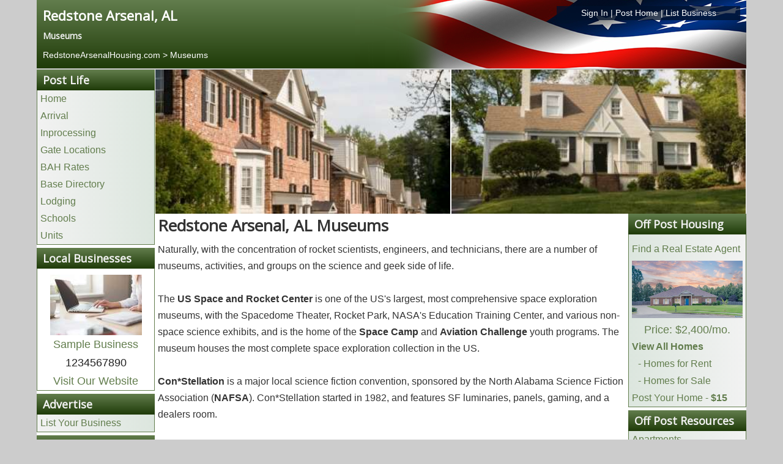

--- FILE ---
content_type: text/html; charset=utf-8
request_url: https://www.redstonearsenalhousing.com/museums
body_size: 7202
content:
<!DOCTYPE html>
<html lang="en-gb" dir="ltr">
<head>
	<meta name="viewport" content="width=device-width, initial-scale=1.0" />
	<meta charset="utf-8" />
	<base href="https://www.redstonearsenalhousing.com/museums" />
	<title>Redstone Arsenal, AL | Museums</title>
	<link href="/templates/posthousing/favicon.ico" rel="shortcut icon" type="image/vnd.microsoft.icon" />
	<link href="/media/com_posthousing/css/style.css" rel="stylesheet" />
	<link href="/media/com_posthousing/css/leaflet.css" rel="stylesheet" media="screen" />
	<link href="/media/com_jce/site/css/content.min.css?badb4208be409b1335b815dde676300e" rel="stylesheet" />
	<link href="/templates/posthousing/css/template.css?614e21fbd965f80224b44d2d8a967ea9" rel="stylesheet" />
	<link href="https://fonts.googleapis.com/css?family=Open+Sans" rel="stylesheet" />
	<link href="/templates/posthousing/css/user.css?614e21fbd965f80224b44d2d8a967ea9" rel="stylesheet" />
	<style>

	h1, h2, h3, h4, h5, h6, .site-title {
		font-family: 'Open Sans', sans-serif;
	}
	a {
		color: #627d4d;
	}
	.btn-primary {
		background: #627d4d;
	}
	</style>
	<script type="application/json" class="joomla-script-options new">{"csrf.token":"d1fdc56697e98b56665f56dd7701ad54","system.paths":{"root":"","base":""}}</script>
	<script src="/media/system/js/mootools-core.js?614e21fbd965f80224b44d2d8a967ea9"></script>
	<script src="/media/system/js/core.js?614e21fbd965f80224b44d2d8a967ea9"></script>
	<script src="/media/system/js/mootools-more.js?614e21fbd965f80224b44d2d8a967ea9"></script>
	<script src="/media/jui/js/jquery.min.js?614e21fbd965f80224b44d2d8a967ea9"></script>
	<script src="/media/jui/js/jquery-noconflict.js?614e21fbd965f80224b44d2d8a967ea9"></script>
	<script src="/media/jui/js/jquery-migrate.min.js?614e21fbd965f80224b44d2d8a967ea9"></script>
	<script src="/media/com_posthousing/js/leaflet.js"></script>
	<script src="/media/com_posthousing/js/leaflettooltip.js"></script>
	<script src="/media/com_posthousing/js/html2canvas.js"></script>
	<script src="/media/jui/js/bootstrap.min.js?614e21fbd965f80224b44d2d8a967ea9"></script>
	<script src="/templates/posthousing/js/template.js?614e21fbd965f80224b44d2d8a967ea9"></script>
	<script>
jQuery(function($) {
			 $('.hasTip').each(function() {
				var title = $(this).attr('title');
				if (title) {
					var parts = title.split('::', 2);
					var mtelement = document.id(this);
					mtelement.store('tip:title', parts[0]);
					mtelement.store('tip:text', parts[1]);
				}
			});
			var JTooltips = new Tips($('.hasTip').get(), {"maxTitleChars": 50,"fixed": false});
		});
	</script>

	
					<!-- Google tag (gtag.js) for Bases -->
				<script async src="https://www.googletagmanager.com/gtag/js?id=G-18BR3EQQ21"></script>
				<script>
					window.dataLayer = window.dataLayer || [];
					function gtag(){dataLayer.push(arguments);}
					gtag('js', new Date());
					gtag('config', 'G-18BR3EQQ21');
				</script>
				
	<!--[if lt IE 9]><script src="/media/jui/js/html5.js"></script><![endif]-->
	<link rel="stylesheet" href="/libraries/owlcarousel/assets/owl.carousel.min.css">
	<link rel="stylesheet" href="/libraries/owlcarousel/assets/owl.theme.default.min.css">
	<link rel="stylesheet" href="/libraries/owlcarousel/assets/custom.css">
</head>
<body class="site com_posthousing view-base no-layout no-task itemid-116 fluid">
	<!-- Body -->
	<div class="body">
		<div class="container-fluid">
			<!-- Header -->
						<div class="row siteHeader" role="header">
				<style type="text/css">
ol.breadcrumb{background:transparent !important; }
ol.breadcrumb li{text-shadow: none; color:#fff !important;}
ol.breadcrumb li a, ol.breadcrumb li a:hover, ol.breadcrumb li a:visited{color:#fff !important;text-shadow: none; color:#fff !important;}
.hidden-desktop {display:none;}
#headerLinks{
	width: 300px;
    float: right;
    background-color: rgba(0,17,43, 0.75);
}
#headerLinks a{color:#fff !important;}
@media screen and (max-width:480px) {
	#headerLinks{
		float: left;
		text-align:left !important;
		background-color: transparent;
	}
	.hidden-desktop {display:block;width:90% !important;}
}
</style>
<div class="c12 headerinfo">
	<div class="c12">
		<div class="c6">
			<h1><a style="color:white; font-size:22px;" href="https://www.RedstoneArsenalHousing.com">Redstone Arsenal, AL</a></h1>
			<h4 class="baseSlogan">
															Museums										</h4>
                
		</div>
				<div class="c6 hidden-phone">
			<div id="headerLinks" class="center"><a href="/login" rel="nofollow">Sign In</a> | <a href="/list-your-home" rel="nofollow">Post Home</a> | <a href="/advertise" rel="nofollow">List Business</a></div>
		</div>
			</div>
		<div class="c12">
		<div id="headerLinks" class="hidden-desktop"><a href="/login" rel="nofollow">Sign In</a> | <a href="/list-your-home" rel="nofollow">Post Home</a> | <a href="/advertise" rel="nofollow">List Business</a></div>
		<ol class="breadcrumb" style="margin:0px; padding:0px;">
			<li itemscope itemtype="http://data-vocabulary.org/Breadcrumb">
				<a href="/" itemprop="url"><span itemprop="title">RedstoneArsenalHousing.com</span></a><br>
				
			</li>
												<li itemscope itemtype="http://data-vocabulary.org/Breadcrumb">
						 >  <a href="/museums" itemprop="url"><span itemprop="title">Museums</span></a>
					</li>
									</ol>
	</div>

	</div>
</body>
</html>
			</div>
										<nav class="hideinmobile navigation fairchild-test" role="navigation">
					<div class="navbar pull-left">
						<a class="btn btn-navbar collapsed" data-toggle="collapse" data-target=".nav-collapse">
							<span class="icon-bar"></span>
							<span class="icon-bar"></span>
							<span class="icon-bar"></span>
						</a>
					</div>
					<div class="nav-collapse">
						

<div class="custom"  >
	<div style="display: none;" class="warning-box">
<div style="text-align: center; background: red; padding: 20px; font-size: 20px;"><span style="color: #ffffff;"><strong>Warning: You should never wire or send money to anyone you have not personally verified.</strong></span></div>
</div></div>
<script type="text/javascript"> 
jQuery(window).load(function() {
    if (window.location.href.indexOf("off-base") > -1) {
    //   Add class display none to item on page
jQuery('.warning-box').attr('style','display:block');
    }
  });
</script>
<script type="text/javascript"> 
jQuery(window).load(function() {
    if (window.location.href.indexOf("off-post") > -1) {
    //   Add class display none to item on page
jQuery('.warning-box').attr('style','display:block');
    }
  });
</script>
					</div>
				</nav>
						
			<div class="row-fluid" id="maincontainer">
								<main id="content" class="c12">
					<!-- Begin Content -->
					
					<div id="system-message-container">
	</div>

					

<style type="text/css">

div#map {
    min-height: 300px;
}

.maplegend img{display:inline-block;width:16px; height:16px;}
.maplegend{margin:3px 8px;font-weight:bold;background-color: rgba(241, 238, 232, 0.7);}
.leaflet-tooltip{display:none}
.leaflettooltip{background-color:#fff; font-size:16px; font-weight:bold;padding:5px; border:1px solid #000;}
.vjs-big-play-button{display:none !important;}
</style>
<div class="row visible-phone hidden-tablet hidden-desktop nopadding">
	<ul class="mobilemenu" id="mobilemenu"></ul>
</div>
<div class="row" id="contentContainer">
	
	<!---------------------------------------------------------BOF LEFT SIDEBAR---------------------------------------------------------->
    <div class="c2" id="leftSidebar">
		<div class="sidebarSection hidden-phone">
	<h3 class="sectionHeader">Post Life</h3>
    <ul class="links">
    	<li><a href="/">Home</a></li>
        <li><a href="/arrival">Arrival</a></li>        <li><a href="/inprocessing">Inprocessing</a></li> 		<li><a href="/gates">Gate Locations</a></li>        <li><a href="/bah-rates">BAH Rates</a></li>		<li><a href="/base-directory">Base Directory</a></li>
        <li><a href="/lodging">Lodging</a></li>        <li><a href="/schools">Schools</a></li>        <li><a href="/units">Units</a></li>	</ul>
</div>
	<div class="sidebarSection hidden-phone">
		<h3 class="sectionHeader">Local Businesses</h3>
        <div class="sponsorInfo center">
			            	<div class="sposorImage"><a href="/sample-category/sample-business-1"><img style="padding-top:10px;" src="https://images.posthousing.com/thumb_businesses_1_1511992063.jpg" alt="Sample Business" /></a></div>
            			<div class="sponsorName"><a href="/sample-category/sample-business-1">Sample Business</a></div>
            <div class="sponsorPhone">1234567890</div>
           	<div class="sponsorWebsite"><a rel="nofollow" target="_blank" href="https://www.posthousing.com">Visit Our Website</a></div>        </div>
    </div>
<div class="sidebarSection hidden-phone">
	<h3 class="sectionHeader">Advertise</h3>
	<ul class="links">
		<li><a rel="nofollow" href="/advertise">List Your Business</a></li>
	</ul>
</div>
<div class="sidebarSection hidden-phone">
	<h3 class="sectionHeader">Information</h3>
	<ul class="links">
		<li><a href="/base-operator">Base Operator</a></li>				<li><a href="/festivals-arts">Festivals & Arts</a></li>						<!--<li><a href="/">Home Buyers Guide</a></li>-->
		<li><a href="/local-information">Local Information</a></li>				<li><a href="/museums">Local Museums</a></li>		<li><a href="/recreation">Recreation</a></li>						<li><a href="https://www.posthousing.com" rel="nofollow">Other Installations</a></li>
		<li><a href="/history">History</a></li><li><a href="/nearby-cities">Nearby Cities</a></li>		<li><a href="/post-locator">Post Locator</a></li>	</ul>
</div>
<div class="sidebarSection hidden-phone">
	<h3 class="sectionHeader">My Account</h3>
    <ul class="links">
		<li><a rel="nofollow" href="/login">Login</a></li>
	</ul>
</div>
    </div>
    <!---------------------------------------------------------EOF LEFT SIDEBAR---------------------------------------------------------->
    
		<!---------------------------------------------------------BOF BASE IMAGES----------------------------------------------------------->
    <div class="c10 hidden-phone" id="siteImages">
                	<div class="c6 baseImage"><img src="https://images.posthousing.com/baseimages/base_30_1380743765.jpg" alt="Redstone Arsenal, AL Image 1" /></div>
                	<div class="c6 baseImage"><img src="https://images.posthousing.com/baseimages/base_30_1380743770.jpg" alt="Redstone Arsenal, AL Image 2" /></div>
            </div>  
    <!---------------------------------------------------------EOF BASE IMAGES----------------------------------------------------------->
	
    <!----------------------------------------------------------BOF MAIN CONENT---------------------------------------------------------->
    <div class="c8" id="siteContent">
		        <h1>Redstone Arsenal, AL Museums</h1>
		<div class="c12 marginbottom">
		Naturally, with the concentration of rocket scientists, engineers, and technicians, there are a number of museums, activities, and groups on the science and geek side of life.<br />
<br />
The <b>US Space and Rocket Center </b>is one of the US's largest, most comprehensive space exploration museums, with the Spacedome Theater, Rocket Park, NASA's Education Training Center, and various non-space science exhibits, and is the home of the <b>Space Camp </b>and <b>Aviation Challenge </b>youth programs. The museum houses the most complete space exploration collection in the US.<br />
<b><br />
Con*Stellation </b>is a major local science fiction convention, sponsored by the North Alabama Science Fiction Association (<B>NAFSA</B>). Con*Stellation started in 1982, and features SF luminaries, panels, gaming, and a dealers room.<br />
<br />
The <b>Von Braun Astronomical Society</b>, named for one of the original rocket scientists, who was one of the founding members (it was the Rocket City Astronomical Society then). The VBAS operates a planetarium at Monte Sano State Park with regular shows. <br />
<b><br />
National Speleological Association</b> is headquartered in Huntsville - not all the scientists and explorers here are space-related - and is dedicated to the exploration, preservation, and study of caves, and educating the public. Alabama and Tennessee have a large number of caves, and this is a natural area for underground organizations. <br />
<b><br />
Sci-Quest </b>is a general science museum, mainly but not entirely aimed at children, with hands-on exhibits and educational programs. <br />
<br />
The <b>Huntsville Depot and Museum, Earlyworks Children's Museum, and Alabama Constitution Village </b>are three museums in one complex. The <b>Alabama Constitution Village </b>is a living history open air museum, recreating some of life in 1819 Alabama. The <b>Huntsville Depot and Museum </b>is the site of Alabama's oldest railroad depot, and has a collection of railroad items, with a robot ticket taker, and a collection of graffiti from Civil War travelers. The <b>Earlyworks Children's Museum </b>is a hands-on exploration museum with a large number of activities. <br />
<br />
The <b>Veterans Memorial Museum of Huntsville </b>was founded in 2001, and has a collection military vehicles going back to World War I, and a collection of items dating to the Revolutionary War. <br />
<br />
The <b>Huntsville Museum of Art </b>has a fairly large collection, including subcollections of American and regional American art, another of African and Asian art, and smaller collections of science-related art, as will as a good sized collection of silver figures and Italian jewelry. <br />
<br />
The <b>North Alabama Railroad Museum </b>has a good sized collection of rolling stock, engines, and other railroad items. <br />
<br />
The <b>Harrison Brothers Hardware Store </b>is a working museum of hardware and tools; it is also a hardware store, with expert craftsmen on hand to talk about hand tools and old fashioned building and making technique.<br />
<b><br />
Burritt On The Mountain </b>is a museum on Round Top Mountain, with a great many features, including a historic mansion, a living history museum, nature trails, and quite a lot more. <br />
		</div>
				
				
    </div>   
    <!---------------------------------------------------------EOF MAIN CONENT---------------------------------------------------------->
    
    <!--------------------------------------------------------BOF RIGHT SIDEBAR--------------------------------------------------------->
    <div class="c2" id="rightSidebar">
    	
<div class="sidebarSection hidden-phone">
	<h3 class="sectionHeader">Off Post Housing</h3>
	<ul class="links">
		<li><a href="/home-buyers-guide">Home Buyers Guide</a></li>
				<li><a href="/real-estate-agents">Find a Real Estate Agent</a></li>
						<li style="padding:5px !important;"><div style="text-align:center;"><a href="/off-post/184935/110-windledge-place"><img src="https://images.posthousing.com/rent_184935_1763825560.jpg" alt="110 Windledge Place" /><span class="randomPrice">Price: $2,400/mo.</span></a></div></li>
				<li><a href="/off-post"><strong>View All Homes</strong></a></li>
		<li style="margin-left:10px;"><a href="/off-post?ptype=rentals"> - Homes for Rent</a></li>
		<li style="margin-left:10px;"><a href="/off-post?ptype=fsbo"> - Homes for Sale</a></li>
		<li><a href="/list-your-home" rel="nofollow">Post Your Home - <strong>$15</strong></a></li>
		
	</ul>
</div>

<div class="sidebarSection hidden-phone">
    <h3 class="sectionHeader">Off Post Resources</h3>
    <ul class="links">
    	<li><a href="/apartments">Apartments</a></li>
        <li><a href="/home-builders">Home Builders</a></li>
        <li><a href="/home-inspectors">Home Inspectors</a></li>
        <li><a href="/off-post">Off-post Housing</a></li>
        <li><a href="/insurance-providers">Insurance Providers</a></li>
        <li><a href="/mortgage-lenders">Mortgage Lenders</a></li>
        <li><a href="/real-estate-agents">Real Estate Agents</a></li>        <li><a href="/rental-agencies">Rental Agencies</a></li>
    </ul>
</div>
<div class="sidebarSection hidden-phone">
	<h3 class="sectionHeader">On Post Resources</h3>
    <ul class="links">
    	<li><a href="/chaplain">Chaplain</a></li>        <li><a href="/commissary">Commissary</a></li>        <li><a href="/educational-services">Educational Services</a></li>        <li><a href="/hospital">Hospital</a></li>        <li><a href="/base-directory">Base Directory</a></li>
        <li><a href="/post-exchange">Post Exchange (PX)</a></li>        <li><a href="/post-office">Post Office</a></li>        <li><a href="/red-cross">Red Cross</a></li>    </ul>
</div>    </div>
    <!--------------------------------------------------------EOF RIGHT SIDEBAR--------------------------------------------------------->
</div>

<script type="text/javascript">
	jQuery(document).ready(function($){
	

	
});
</script>
							<div class="moduletable">
						<div class="c12 hidden-desktop">
	<h3 class="sectionHeader quicklinks">Quick Links</h3>
	<ul class="links">
		<li class="mobilelinks"><a href="/off-post">Redstone Arsenal, AL Off Post Housing</li>
			<ul style="list-style-type: none;">
				<li class="mobilelinks"><a href="/off-post?ptype=rentals"> - Homes for Rent</a></li>
				<li class="mobilelinks"><a href="/off-post?ptype=fsbo"> - Homes for Sale</a></li>
				<li class="mobilelinks"><a href="/list-your-home"> - Post Your Home</a></li>
			</ul>
		<li class="mobilelinks"><a href="/gates">Redstone Arsenal, AL Gate Locations</a></li>		<li class="mobilelinks"><a href="/base-directory">Redstone Arsenal, AL Base Directory</a></li>
		<li class="mobilelinks" style="text-align:center;"><a style="padding:0px 10px;" href="/bah-rates">BAH Rates</a> | <a style="padding:0px 10px;" href="/lodging">Lodging</a> | <a style="padding:0px 10px;" href="/units">Units</a></li>
	</links>
</div>


		</div>
	
					<!-- End Content -->
				</main>
							</div>
		</div>
		<!-- Footer -->
		<footer class="footer c12">
			<div class="container-fluid">
				<div class="c12">
	<div class="c12 footerlinks" style="text-align:right;"><a href="http://portal.hud.gov/hudportal/HUD?src=/program_offices/fair_housing_equal_opp" rel="nofollow" target="_blank"  style="float:left;"><img style="max-height:35px;" src="/media/com_posthousing/images/fairhousing_logo.png" alt="FairHousing Logo" /></a><a href="/advertise" rel="nofollow">Advertise</a> | <a href="/terms" rel="nofollow">Terms & Conditions</a> | <a href="/privacy" rel="nofollow">Privacy Policy</a> | <a href="/contact" rel="nofollow">Contact</a> | <a href="mailto:info@posthousing.com?Subject=Correction">Errors & Corrections</a> | <a href="/login" rel="nofollow">Sign In</a> | <a href="/registration" rel="nofollow">Register</a></div>
	<div class="c12 center">This is a website dedicated to our men and women serving at Redstone Arsenal, AL. Its purpose is to provide military personnel the information necessary for their move to the area. This information is for both on-post and off-post at Redstone Arsenal, AL. This is not an official military website.</div>
</div>
				<p class="pull-right"><a class="btn btn-primary" href="#" id="back-top">Back to Top</a></p>
				<p>&copy; 2026 Post Housing, Inc.</p>
			</div>
		</footer>
	</div>
	<script type="text/javascript"> 
jQuery(document).ready(function($){
	if($(window).width() <= 768){
		$('div#leftSidebar').insertBefore('div#rightSidebar');
	}else{
		$('div#leftSidebar').insertBefore('div#siteContent');
	}
	
	$(window).resize(function(){
		if ($(window).width() <= 768){
			$('div#leftSidebar').insertBefore('div#rightSidebar');
		}else{
			$('div#leftSidebar').insertBefore('div#siteContent');
		}
	});

	$("#mobilemenu").append('<li class="icon"><a style="width:100%;text-align:center;" href="javascript:void(0);" onclick="mobilemenu()">Navigation &nbsp;&nbsp;&nbsp; &#9776;</a></li>');
	var myaccount = '';
	$('.sidebarSection').each(function(){
		var header = $(this).find('h3.sectionHeader').text();
		if(header != 'Local Businesses' && header != 'My Account' && header != 'Advertise'){
			var classname = header.replace(/\s+/g, '-').toLowerCase();
			if(header == 'Information' || header == 'On Base Resources' || header == 'On Post Resources'){
				$("#mobilemenu").append('<li class="mobileMenuHeader" data-id="'+classname+'">'+header+'<span class="icon icon-arrow-down-3" style="float:right">&nbsp;</span></li>');
			}else{
				$("#mobilemenu").append('<li class="mobileMenuHeader" data-id="'+classname+'">'+header+'</li>');
			}
			if(header == 'Information' || header == 'On Base Resources' || header == 'On Post Resources'){
				$("#mobilemenu").append('<ul id="'+classname+'" class="submenu"></ul>');
			}else{
				$("#mobilemenu").append('<ul id="'+classname+'"></ul>');
			}
			$(this).find('ul.links li').each(function(){
				var current = $(this).html();
				$("#"+classname).append('<li>'+current+'</li>');
			});
		}
		
		if(header == "Off Post Resources" || header == "Off Base Resources"){
		
			$("#mobilemenu").append('<li class="mobileMenuHeader local-businesses">Local Businesses</li>');
			$("#mobilemenu").append('<ul id="local-businesses"></ul>');
			var sponsorInfo = $("div.sponsorInfo").html();
			$("ul#local-businesses").append('<li>'+sponsorInfo+'</li>');
			
			$("#mobilemenu").append('<li class="mobileMenuHeader advertise">Advertise</li>');
			$("#mobilemenu").append('<ul id="advertise"></ul>');
			$("ul#advertise").append('<li><a href="/advertise">List Your Business</a></li>');
			

			
		}else if(header == 'On Post Resources' || header == 'On Base Resources'){
							$("#mobilemenu").append('<li class="mobileMenuHeader" data-id="my-account">My Account<span class="icon icon-arrow-down-3" style="float:right">&nbsp;</span></li>');
				$("#mobilemenu").append('<ul id="my-account" class="submenu"></ul>');
				$("#my-account").append('<li><a href="/login">Login</a></li>');
					}
		
	});
	
	$(".mobileMenuHeader").click(function(){
		var id = $(this).data("id");
		var ul = $("#"+id);
		if(ul.hasClass("submenu")){
			$("#"+id).toggle();
		}
		console.log(id);
	});
	
});

function mobilemenu(){
	var x = document.getElementById("mobilemenu");
    	if(x.className === "mobilemenu"){
        	x.className += " responsive";
    	}else{
        	x.className = "mobilemenu";
		}
	}
</script>
<script type="text/javascript">
jQuery(document).ready(function($){
	
	
	
	if($(window).width() <= 640){
		$(".phoneLink").each(function(){
			var phoneNumber = $(this).html();
			var stripped = phoneNumber.replace(/[^0-9]/g,'');
			$(this).html('<a href="tel:'+stripped+'">'+phoneNumber+'</a>');
		});
	}
	
	$(window).resize(function(){
		if ($(window).width() <= 640){
			delay(function(){
				$(".phoneLink").each(function(){
					var phoneNumber = $(this).html();
					var stripped = phoneNumber.replace(/[^0-9]/g,'');
					$(this).html('<a href="tel:'+stripped+'">'+phoneNumber+'</a>');
				});
			}, 500);
		}else{
			delay(function(){
				$(".phoneLink a").each(function(){
					var phoneNumber = $(this).text();
					console.log(phoneNumber);
					$(this).parent().text(phoneNumber);
				});
			}, 500);
		}
	});
	
	var delay = (function(){
	  var timer = 0;
	  return function(callback, ms){
		clearTimeout (timer);
		timer = setTimeout(callback, ms);
	  };
	})();
});

</script>
	<script src="/libraries/owlcarousel/owl.carousel.min.js"></script>
	<script src="/libraries/owlcarousel/owl.carousel2.thumbs.min.js"></script>
</body>
</html>
